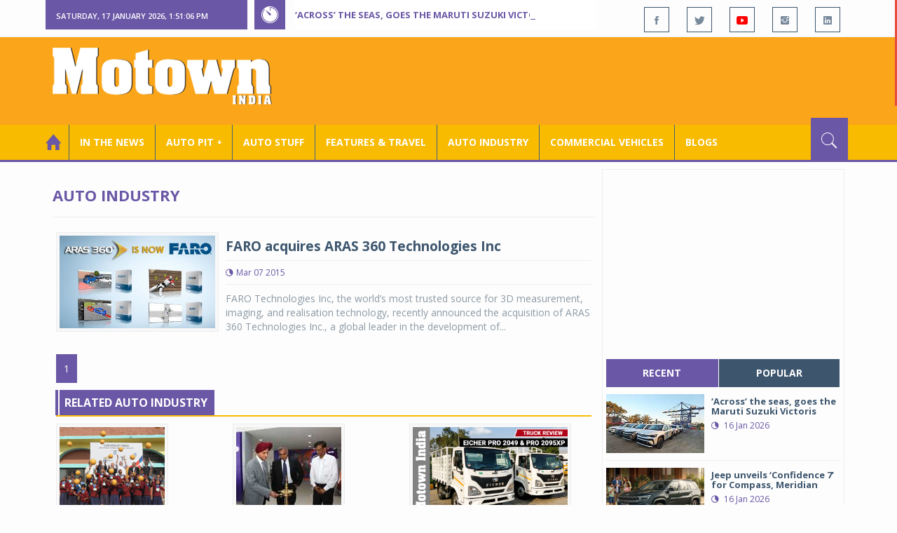

--- FILE ---
content_type: text/html; charset=utf-8
request_url: https://www.google.com/recaptcha/api2/aframe
body_size: 262
content:
<!DOCTYPE HTML><html><head><meta http-equiv="content-type" content="text/html; charset=UTF-8"></head><body><script nonce="Yxc-uwgsXYVdnOF5oBHrpw">/** Anti-fraud and anti-abuse applications only. See google.com/recaptcha */ try{var clients={'sodar':'https://pagead2.googlesyndication.com/pagead/sodar?'};window.addEventListener("message",function(a){try{if(a.source===window.parent){var b=JSON.parse(a.data);var c=clients[b['id']];if(c){var d=document.createElement('img');d.src=c+b['params']+'&rc='+(localStorage.getItem("rc::a")?sessionStorage.getItem("rc::b"):"");window.document.body.appendChild(d);sessionStorage.setItem("rc::e",parseInt(sessionStorage.getItem("rc::e")||0)+1);localStorage.setItem("rc::h",'1768657865789');}}}catch(b){}});window.parent.postMessage("_grecaptcha_ready", "*");}catch(b){}</script></body></html>